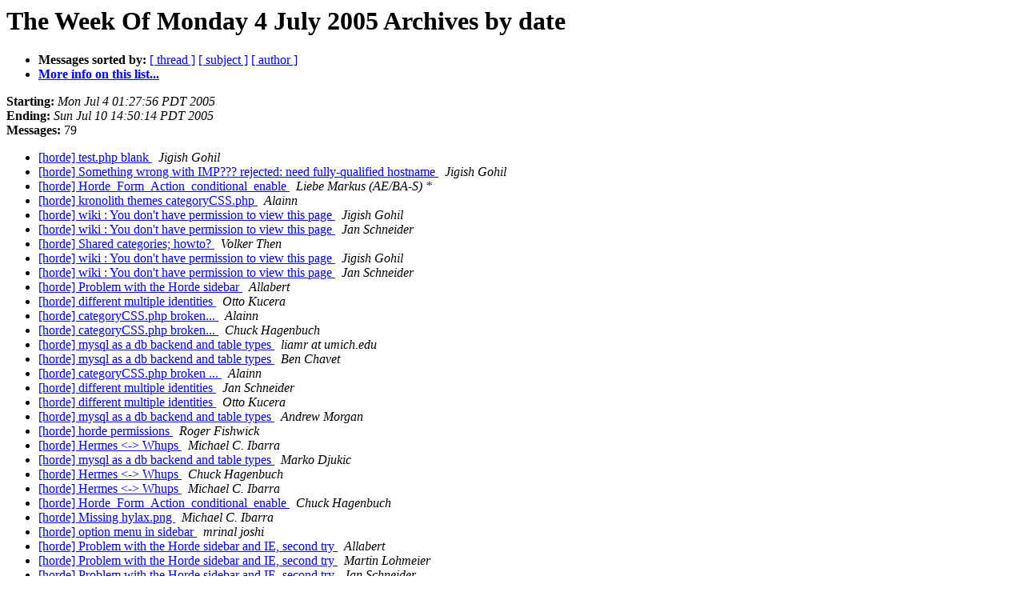

--- FILE ---
content_type: text/html
request_url: https://lists.horde.org/archives/horde/Week-of-Mon-20050704/date.html
body_size: 2393
content:
<!DOCTYPE HTML PUBLIC "-//W3C//DTD HTML 3.2//EN">
<HTML>
  <HEAD>
     <title>The horde The Week Of Monday 4 July 2005 Archive by date</title>
     <META NAME="robots" CONTENT="noindex,follow">
     <META http-equiv="Content-Type" content="text/html; charset=us-ascii">
  </HEAD>
  <BODY BGCOLOR="#ffffff">
      <a name="start"></A>
      <h1>The Week Of Monday 4 July 2005 Archives by date</h1>
      <ul>
         <li> <b>Messages sorted by:</b>
	        <a href="thread.html#start">[ thread ]</a>
		<a href="subject.html#start">[ subject ]</a>
		<a href="author.html#start">[ author ]</a>
		

	     <li><b><a href="http://lists.horde.org/mailman/listinfo/horde">More info on this list...
                    </a></b></li>
      </ul>
      <p><b>Starting:</b> <i>Mon Jul  4 01:27:56 PDT 2005</i><br>
         <b>Ending:</b> <i>Sun Jul 10 14:50:14 PDT 2005</i><br>
         <b>Messages:</b> 79<p>
     <ul>

<LI><A HREF="028126.html">[horde] test.php blank
</A><A NAME="28126">&nbsp;</A>
<I>Jigish Gohil
</I>

<LI><A HREF="028127.html">[horde] Something wrong with IMP??? rejected: need	fully-qualified hostname
</A><A NAME="28127">&nbsp;</A>
<I>Jigish Gohil
</I>

<LI><A HREF="028128.html">[horde] Horde_Form_Action_conditional_enable
</A><A NAME="28128">&nbsp;</A>
<I>Liebe Markus (AE/BA-S) *
</I>

<LI><A HREF="028129.html">[horde] kronolith themes categoryCSS.php
</A><A NAME="28129">&nbsp;</A>
<I>Alainn
</I>

<LI><A HREF="028130.html">[horde] wiki : You don't have permission to view this page
</A><A NAME="28130">&nbsp;</A>
<I>Jigish Gohil
</I>

<LI><A HREF="028131.html">[horde] wiki : You don't have permission to view this page
</A><A NAME="28131">&nbsp;</A>
<I>Jan Schneider
</I>

<LI><A HREF="028132.html">[horde] Shared categories; howto?
</A><A NAME="28132">&nbsp;</A>
<I>Volker Then
</I>

<LI><A HREF="028133.html">[horde] wiki : You don't have permission to view this page
</A><A NAME="28133">&nbsp;</A>
<I>Jigish Gohil
</I>

<LI><A HREF="028134.html">[horde] wiki : You don't have permission to view this page
</A><A NAME="28134">&nbsp;</A>
<I>Jan Schneider
</I>

<LI><A HREF="028135.html">[horde] Problem with the Horde sidebar
</A><A NAME="28135">&nbsp;</A>
<I>Allabert
</I>

<LI><A HREF="028136.html">[horde] different multiple identities
</A><A NAME="28136">&nbsp;</A>
<I>Otto Kucera
</I>

<LI><A HREF="028137.html">[horde] categoryCSS.php broken...
</A><A NAME="28137">&nbsp;</A>
<I>Alainn
</I>

<LI><A HREF="028138.html">[horde] categoryCSS.php broken...
</A><A NAME="28138">&nbsp;</A>
<I>Chuck Hagenbuch
</I>

<LI><A HREF="028139.html">[horde] mysql as a db backend and table types
</A><A NAME="28139">&nbsp;</A>
<I>liamr at umich.edu
</I>

<LI><A HREF="028140.html">[horde] mysql as a db backend and table types
</A><A NAME="28140">&nbsp;</A>
<I>Ben Chavet
</I>

<LI><A HREF="028141.html">[horde] categoryCSS.php broken ...
</A><A NAME="28141">&nbsp;</A>
<I>Alainn
</I>

<LI><A HREF="028142.html">[horde] different multiple identities
</A><A NAME="28142">&nbsp;</A>
<I>Jan Schneider
</I>

<LI><A HREF="028143.html">[horde] different multiple identities
</A><A NAME="28143">&nbsp;</A>
<I>Otto Kucera
</I>

<LI><A HREF="028144.html">[horde] mysql as a db backend and table types
</A><A NAME="28144">&nbsp;</A>
<I>Andrew Morgan
</I>

<LI><A HREF="028146.html">[horde] horde permissions
</A><A NAME="28146">&nbsp;</A>
<I>Roger Fishwick
</I>

<LI><A HREF="028147.html">[horde] Hermes &lt;-&gt; Whups
</A><A NAME="28147">&nbsp;</A>
<I>Michael C. Ibarra
</I>

<LI><A HREF="028145.html">[horde] mysql as a db backend and table types
</A><A NAME="28145">&nbsp;</A>
<I>Marko Djukic
</I>

<LI><A HREF="028148.html">[horde] Hermes &lt;-&gt; Whups
</A><A NAME="28148">&nbsp;</A>
<I>Chuck Hagenbuch
</I>

<LI><A HREF="028149.html">[horde] Hermes &lt;-&gt; Whups
</A><A NAME="28149">&nbsp;</A>
<I>Michael C. Ibarra
</I>

<LI><A HREF="028150.html">[horde] Horde_Form_Action_conditional_enable
</A><A NAME="28150">&nbsp;</A>
<I>Chuck Hagenbuch
</I>

<LI><A HREF="028151.html">[horde] Missing hylax.png
</A><A NAME="28151">&nbsp;</A>
<I>Michael C. Ibarra
</I>

<LI><A HREF="028152.html">[horde] option menu in sidebar
</A><A NAME="28152">&nbsp;</A>
<I>mrinal joshi
</I>

<LI><A HREF="028153.html">[horde] Problem with the Horde sidebar and IE, second try
</A><A NAME="28153">&nbsp;</A>
<I>Allabert
</I>

<LI><A HREF="028154.html">[horde] Problem with the Horde sidebar and IE, second try
</A><A NAME="28154">&nbsp;</A>
<I>Martin Lohmeier
</I>

<LI><A HREF="028155.html">[horde] Problem with the Horde sidebar and IE, second try
</A><A NAME="28155">&nbsp;</A>
<I>Jan Schneider
</I>

<LI><A HREF="028156.html">[horde] Problem with the Horde sidebar and IE, second try
</A><A NAME="28156">&nbsp;</A>
<I>Otto Kucera
</I>

<LI><A HREF="028157.html">[horde] Missing hylax.png
</A><A NAME="28157">&nbsp;</A>
<I>Jan Schneider
</I>

<LI><A HREF="028158.html">[horde] horde frameset
</A><A NAME="28158">&nbsp;</A>
<I>Otto Kucera
</I>

<LI><A HREF="028159.html">[horde] Can't config horde through web
</A><A NAME="28159">&nbsp;</A>
<I>Corey Caverly
</I>

<LI><A HREF="028160.html">[horde] Fwd: Traffic report for IMP/Horde
</A><A NAME="28160">&nbsp;</A>
<I>Jan Schneider
</I>

<LI><A HREF="028161.html">[horde] Fwd: Traffic report for IMP/Horde
</A><A NAME="28161">&nbsp;</A>
<I>Kevin Myer
</I>

<LI><A HREF="028162.html">[horde] FRAMEWORK_3 LDAP search login error, before login
</A><A NAME="28162">&nbsp;</A>
<I>Kevin Myer
</I>

<LI><A HREF="028163.html">[horde] Can't connect Oracle
</A><A NAME="28163">&nbsp;</A>
<I>Daniel Bauermann
</I>

<LI><A HREF="028164.html">[horde] Can't connect Oracle
</A><A NAME="28164">&nbsp;</A>
<I>Jan Schneider
</I>

<LI><A HREF="028165.html">[horde] Can't connect Oracle
</A><A NAME="28165">&nbsp;</A>
<I>Roger Fishwick
</I>

<LI><A HREF="028166.html">[horde] Customizing the look of horde
</A><A NAME="28166">&nbsp;</A>
<I>dave.barr at caris.com
</I>

<LI><A HREF="028167.html">[horde] cannot generate horde.conf; screen stays blank
</A><A NAME="28167">&nbsp;</A>
<I>dick hoogendijk
</I>

<LI><A HREF="028168.html">[horde] cannot generate horde.conf; screen stays blank
</A><A NAME="28168">&nbsp;</A>
<I>Edwin L. Culp
</I>

<LI><A HREF="028169.html">[horde] Customizing the look of horde
</A><A NAME="28169">&nbsp;</A>
<I>Edwin L. Culp
</I>

<LI><A HREF="028170.html">[horde] Issues logging into horde...
</A><A NAME="28170">&nbsp;</A>
<I>kyurick at ericotech.net
</I>

<LI><A HREF="028171.html">[horde] cannot generate horde.conf; screen stays blank
</A><A NAME="28171">&nbsp;</A>
<I>Dick Hoogendijk
</I>

<LI><A HREF="028172.html">[horde] Hook functions
</A><A NAME="28172">&nbsp;</A>
<I>Jorge Minassian
</I>

<LI><A HREF="028173.html">[horde] cannot generate horde.conf; screen stays blank
</A><A NAME="28173">&nbsp;</A>
<I>Edwin L. Culp
</I>

<LI><A HREF="028174.html">[horde] imp newbie questions
</A><A NAME="28174">&nbsp;</A>
<I>Kevin Myer
</I>

<LI><A HREF="028175.html">[horde] Hook functions
</A><A NAME="28175">&nbsp;</A>
<I>Eric Rostetter
</I>

<LI><A HREF="028176.html">[horde] Fwd: Re:  Problem with the Horde sidebar and IE, second try
</A><A NAME="28176">&nbsp;</A>
<I>Jan Schneider
</I>

<LI><A HREF="028177.html">[horde] Fwd: Re:  Problem with the Horde sidebar and IE,	second try
</A><A NAME="28177">&nbsp;</A>
<I>Graeme Wood
</I>

<LI><A HREF="028178.html">[horde] Options in menu
</A><A NAME="28178">&nbsp;</A>
<I>RobertB
</I>

<LI><A HREF="028179.html">[horde] cannot generate horde.conf; screen stays blank
</A><A NAME="28179">&nbsp;</A>
<I>dick hoogendijk
</I>

<LI><A HREF="028180.html">[horde] cannot generate horde.conf; screen stays blank
</A><A NAME="28180">&nbsp;</A>
<I>Edwin L. Culp
</I>

<LI><A HREF="028181.html">[horde] cannot generate horde.conf; screen stays blank
</A><A NAME="28181">&nbsp;</A>
<I>Edwin L. Culp
</I>

<LI><A HREF="028182.html">[horde] ETA on a stable release of 3.0.5?
</A><A NAME="28182">&nbsp;</A>
<I>amy.rich at tufts.edu
</I>

<LI><A HREF="028183.html">[horde] ETA on a stable release of 3.0.5?
</A><A NAME="28183">&nbsp;</A>
<I>Chuck Hagenbuch
</I>

<LI><A HREF="028184.html">[horde] ETA on a stable release of 3.0.5?
</A><A NAME="28184">&nbsp;</A>
<I>Kevin Myer
</I>

<LI><A HREF="028185.html">[horde] DataTree Backend
</A><A NAME="28185">&nbsp;</A>
<I>Corey Caverly
</I>

<LI><A HREF="028186.html">[horde] SyncML
</A><A NAME="28186">&nbsp;</A>
<I>Easy
</I>

<LI><A HREF="028187.html">[horde] SyncML
</A><A NAME="28187">&nbsp;</A>
<I>Chuck Hagenbuch
</I>

<LI><A HREF="028188.html">[horde] ETA on a stable release of 3.0.5?
</A><A NAME="28188">&nbsp;</A>
<I>Roger Fishwick
</I>

<LI><A HREF="028189.html">[horde] Horde installation prob
</A><A NAME="28189">&nbsp;</A>
<I>Rob Brandt
</I>

<LI><A HREF="028190.html">[horde] Horde installation prob
</A><A NAME="28190">&nbsp;</A>
<I>Jan Schneider
</I>

<LI><A HREF="028191.html">[horde] html mail in IMP
</A><A NAME="28191">&nbsp;</A>
<I>dick at nagual.st
</I>

<LI><A HREF="028192.html">[horde] main(PEAR.php)
</A><A NAME="28192">&nbsp;</A>
<I>Ben Anderson
</I>

<LI><A HREF="028193.html">[horde] html mail in IMP
</A><A NAME="28193">&nbsp;</A>
<I>Kevin Myer
</I>

<LI><A HREF="028194.html">[horde] imp newbie questions
</A><A NAME="28194">&nbsp;</A>
<I>Kevin Myer
</I>

<LI><A HREF="028195.html">[horde] cannot generate horde.conf;	screen stays blank (Edwin L. Culp)
</A><A NAME="28195">&nbsp;</A>
<I>John Gates
</I>

<LI><A HREF="028196.html">[horde] imap ssl works of a local station but not from the server
</A><A NAME="28196">&nbsp;</A>
<I>dick at nagual.st
</I>

<LI><A HREF="028197.html">[horde] t
</A><A NAME="28197">&nbsp;</A>
<I>dick at nagual.st
</I>

<LI><A HREF="028198.html">[horde] mod_security
</A><A NAME="28198">&nbsp;</A>
<I>Dick Hoogendijk
</I>

<LI><A HREF="028199.html">[horde] imap ssl works of a local station but not from the server
</A><A NAME="28199">&nbsp;</A>
<I>Roger Fishwick
</I>

<LI><A HREF="028200.html">[horde] Horde installation prob
</A><A NAME="28200">&nbsp;</A>
<I>Rob Brandt
</I>

<LI><A HREF="028201.html">[horde]  Re: main(PEAR.php)
</A><A NAME="28201">&nbsp;</A>
<I>Ben Anderson
</I>

<LI><A HREF="028202.html">[horde] imap ssl works of a local station but not from the	server
</A><A NAME="28202">&nbsp;</A>
<I>dick hoogendijk
</I>

<LI><A HREF="028203.html">[horde] imap ssl works of a local station but not from the server
</A><A NAME="28203">&nbsp;</A>
<I>Roger Fishwick
</I>

<LI><A HREF="028204.html">[horde] imap ssl works of a local station but not from	the	server
</A><A NAME="28204">&nbsp;</A>
<I>dick at nagual.st
</I>

    </ul>
    <p>
      <a name="end"><b>Last message date:</b></a> 
       <i>Sun Jul 10 14:50:14 PDT 2005</i><br>
    <b>Archived on:</b> <i>Sun Jul 10 14:51:40 PDT 2005</i>
    <p>
   <ul>
         <li> <b>Messages sorted by:</b>
	        <a href="thread.html#start">[ thread ]</a>
		<a href="subject.html#start">[ subject ]</a>
		<a href="author.html#start">[ author ]</a>
		
	     <li><b><a href="http://lists.horde.org/mailman/listinfo/horde">More info on this list...
                    </a></b></li>
     </ul>
     <p>
     <hr>
     <i>This archive was generated by
     Pipermail 0.09 (Mailman edition).</i>
  </BODY>
</HTML>

